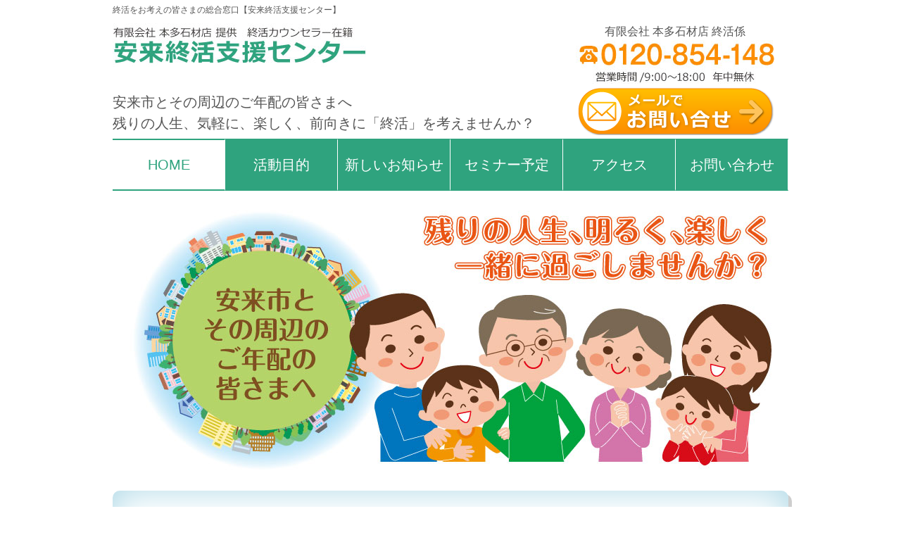

--- FILE ---
content_type: text/html; charset=UTF-8
request_url: https://yasugi-shukatsu.com/
body_size: 5775
content:


<!DOCTYPE html>
<html lang="ja">
<head>
<meta charset="UTF-8">
<meta name="viewport" content="width=device-width, user-scalable=yes, maximum-scale=1.0, minimum-scale=1.0">
<meta name="description" content="">
<title>安来終活支援センター |</title>

<link rel="stylesheet" type="text/css" media="all" href="https://yasugi-shukatsu.com/wp-content/themes/yasugi-shukatsu/style.css">
<link rel="pingback" href="https://yasugi-shukatsu.com/xmlrpc.php">
<!--[if lt IE 9]>
<script src="https://yasugi-shukatsu.com/wp-content/themes/yasugi-shukatsu/js/html5.js"></script>
<script src="https://yasugi-shukatsu.com/wp-content/themes/yasugi-shukatsu/js/css3-mediaqueries.js"></script>
<![endif]-->

<!-- All in One SEO Pack 2.3.11.3 by Michael Torbert of Semper Fi Web Design[209,226] -->
<link rel="canonical" href="https://yasugi-shukatsu.com/" />
<!-- /all in one seo pack -->
<link rel='dns-prefetch' href='//s.w.org' />
		<script type="text/javascript">
			window._wpemojiSettings = {"baseUrl":"https:\/\/s.w.org\/images\/core\/emoji\/2.2.1\/72x72\/","ext":".png","svgUrl":"https:\/\/s.w.org\/images\/core\/emoji\/2.2.1\/svg\/","svgExt":".svg","source":{"concatemoji":"https:\/\/yasugi-shukatsu.com\/wp-includes\/js\/wp-emoji-release.min.js?ver=4.7.29"}};
			!function(t,a,e){var r,n,i,o=a.createElement("canvas"),l=o.getContext&&o.getContext("2d");function c(t){var e=a.createElement("script");e.src=t,e.defer=e.type="text/javascript",a.getElementsByTagName("head")[0].appendChild(e)}for(i=Array("flag","emoji4"),e.supports={everything:!0,everythingExceptFlag:!0},n=0;n<i.length;n++)e.supports[i[n]]=function(t){var e,a=String.fromCharCode;if(!l||!l.fillText)return!1;switch(l.clearRect(0,0,o.width,o.height),l.textBaseline="top",l.font="600 32px Arial",t){case"flag":return(l.fillText(a(55356,56826,55356,56819),0,0),o.toDataURL().length<3e3)?!1:(l.clearRect(0,0,o.width,o.height),l.fillText(a(55356,57331,65039,8205,55356,57096),0,0),e=o.toDataURL(),l.clearRect(0,0,o.width,o.height),l.fillText(a(55356,57331,55356,57096),0,0),e!==o.toDataURL());case"emoji4":return l.fillText(a(55357,56425,55356,57341,8205,55357,56507),0,0),e=o.toDataURL(),l.clearRect(0,0,o.width,o.height),l.fillText(a(55357,56425,55356,57341,55357,56507),0,0),e!==o.toDataURL()}return!1}(i[n]),e.supports.everything=e.supports.everything&&e.supports[i[n]],"flag"!==i[n]&&(e.supports.everythingExceptFlag=e.supports.everythingExceptFlag&&e.supports[i[n]]);e.supports.everythingExceptFlag=e.supports.everythingExceptFlag&&!e.supports.flag,e.DOMReady=!1,e.readyCallback=function(){e.DOMReady=!0},e.supports.everything||(r=function(){e.readyCallback()},a.addEventListener?(a.addEventListener("DOMContentLoaded",r,!1),t.addEventListener("load",r,!1)):(t.attachEvent("onload",r),a.attachEvent("onreadystatechange",function(){"complete"===a.readyState&&e.readyCallback()})),(r=e.source||{}).concatemoji?c(r.concatemoji):r.wpemoji&&r.twemoji&&(c(r.twemoji),c(r.wpemoji)))}(window,document,window._wpemojiSettings);
		</script>
		<style type="text/css">
img.wp-smiley,
img.emoji {
	display: inline !important;
	border: none !important;
	box-shadow: none !important;
	height: 1em !important;
	width: 1em !important;
	margin: 0 .07em !important;
	vertical-align: -0.1em !important;
	background: none !important;
	padding: 0 !important;
}
</style>
<link rel='stylesheet' id='contact-form-7-css'  href='https://yasugi-shukatsu.com/wp-content/plugins/contact-form-7/includes/css/styles.css?ver=4.6.1' type='text/css' media='all' />
<script type='text/javascript' src='https://yasugi-shukatsu.com/wp-includes/js/jquery/jquery.js?ver=1.12.4'></script>
<script type='text/javascript' src='https://yasugi-shukatsu.com/wp-includes/js/jquery/jquery-migrate.min.js?ver=1.4.1'></script>
<link rel='https://api.w.org/' href='https://yasugi-shukatsu.com/wp-json/' />
<link rel="EditURI" type="application/rsd+xml" title="RSD" href="https://yasugi-shukatsu.com/xmlrpc.php?rsd" />
<link rel="wlwmanifest" type="application/wlwmanifest+xml" href="https://yasugi-shukatsu.com/wp-includes/wlwmanifest.xml" /> 
<link rel='shortlink' href='https://yasugi-shukatsu.com/' />
<link rel="alternate" type="application/json+oembed" href="https://yasugi-shukatsu.com/wp-json/oembed/1.0/embed?url=https%3A%2F%2Fyasugi-shukatsu.com%2F" />
<link rel="alternate" type="text/xml+oembed" href="https://yasugi-shukatsu.com/wp-json/oembed/1.0/embed?url=https%3A%2F%2Fyasugi-shukatsu.com%2F&#038;format=xml" />
<script src="https://yasugi-shukatsu.com/wp-content/themes/yasugi-shukatsu/js/jquery1.4.4.min.js"></script>
<script src="https://yasugi-shukatsu.com/wp-content/themes/yasugi-shukatsu/js/script.js"></script>
<script>
  (function(i,s,o,g,r,a,m){i['GoogleAnalyticsObject']=r;i[r]=i[r]||function(){
  (i[r].q=i[r].q||[]).push(arguments)},i[r].l=1*new Date();a=s.createElement(o),
  m=s.getElementsByTagName(o)[0];a.async=1;a.src=g;m.parentNode.insertBefore(a,m)
  })(window,document,'script','https://www.google-analytics.com/analytics.js','ga');

  ga('create', 'UA-91195505-1', 'auto');
  ga('send', 'pageview');

</script>

</head>
<body>
  <header id="header" role="banner">
		<h1>終活をお考えの皆さまの総合窓口【安来終活支援センター】</h1>

		<div class="logo">		
			<p><a href="http://yasugi-shukatsu.com"><img src="https://yasugi-shukatsu.com/wp-content/themes/yasugi-shukatsu/images/ttl.jpg" width="376" height="62" alt="安来終活支援センター" /></a></p>
	  <p class="concept">安来市とその周辺のご年配の皆さまへ<br />残りの人生、気軽に、楽しく、前向きに「終活」を考えませんか？</p>
		</div>
   
    <div class="info">
		<p>有限会社 本多石材店 終活係</p>
		<img src="https://yasugi-shukatsu.com/wp-content/themes/yasugi-shukatsu/images/tel_btn.jpg" width="282" height="62" alt="0120854148年中無休" class="header_tel1"/>
		<a href="tel:0120854148"><img src="https://yasugi-shukatsu.com/wp-content/themes/yasugi-shukatsu/images/tel_btn.jpg" width="282" height="62" alt="0120854148年中無休" class="header_tel2"/></a>
		<br /><a href="/contact"><img src="https://yasugi-shukatsu.com/wp-content/themes/yasugi-shukatsu/images/contact_btn.png" width="282" height="68" alt="メールでお問合せはこちら" /></a>
    </div>
	</header>

  <nav id="mainNav">
  	<div class="inner">
    <a class="menu" id="menu"><span>MENU</span></a>
		<div class="panel">   
    <ul><li id="menu-item-20" class="menu-item menu-item-type-post_type menu-item-object-page menu-item-home current-menu-item page_item page-item-9 current_page_item"><a href="https://yasugi-shukatsu.com/"><strong>HOME</strong></a></li>
<li id="menu-item-40" class="menu-item menu-item-type-post_type menu-item-object-page"><a href="https://yasugi-shukatsu.com/about/"><strong>活動目的</strong></a></li>
<li id="menu-item-22" class="menu-item menu-item-type-post_type menu-item-object-page"><a href="https://yasugi-shukatsu.com/blog/"><strong>新しいお知らせ</strong></a></li>
<li id="menu-item-39" class="menu-item menu-item-type-post_type menu-item-object-page"><a href="https://yasugi-shukatsu.com/seminar/"><strong>セミナー予定</strong></a></li>
<li id="menu-item-38" class="menu-item menu-item-type-post_type menu-item-object-page"><a href="https://yasugi-shukatsu.com/access/"><strong>アクセス</strong></a></li>
<li id="menu-item-23" class="menu-item menu-item-type-post_type menu-item-object-page"><a href="https://yasugi-shukatsu.com/contact/"><strong>お問い合わせ</strong></a></li>
</ul>    </div>
    </div>
  </nav>

<div id="wrapper">

  <div id="mainBanner" class="mainImg">
  	<div class="inner">
  	<img src="https://yasugi-shukatsu.com/wp-content/themes/yasugi-shukatsu/images/top.jpg" width="960" height="380" alt="0120854148年中無休" />
    </div>
  </div>
      	<section id="post-9" class="content toppage">

     <div class="top_content">
     	<div class="message">
		   <p class="ttl">新型コロナウイルス拡大防止のための取り組みに関して</p>
			 <p>弊社では、新型コロナウイルス感染拡大防止に最大限に配慮しながら、お客様と従業員の健康と安全と安心を第一に考え、ご不便のないよう配慮して業務を継続してまいります。<br />そして以下の取り組みを実施しております。<br /><br />
        	・全従業員の健康チェックの実施<br />
        	&nbsp;&nbsp;従業員は、毎日出勤前に「体温検査」を行い、体調の管理をしております。<br />
        	&nbsp;&nbsp;万一、体調不良や37.5度以上の体温の場合は自宅療養や適切な指導を行います。<br />
        	・従業員のマスクの着用・手洗い・消毒を徹底しております。<br />
        	・訪問営業の自粛をしております。お客様からのご依頼やお問い合わせは、基本的にはお電話かメールにて承っております。<br />
        	&nbsp;&nbsp;お客様からのご依頼があった場合、ご訪問させていただく場合があります。<br />
        	・お客様が直接、弊社及び樹木葬霊園にお越しいただき、展示場の墓石や樹木葬霊園などをご覧いただく事は可能です。<br />
        	・弊社ではお客様に対応させていただく際には、従業員のマスクの着用を義務付けております。<br />
        	&nbsp;&nbsp;また、感染の恐れがあるドアノブやテーブルなどは定期的に消毒しております。<br />
        	・事務所の換気を定期的に行っています。<br /><br />
        	今後ともお客様と従業員の健康と安全を第一に考え業務を継続してまいります。<br />
        	皆様のご理解とご協力を宜しくお願い致します。<br /><br />
      		皆様のご健康を心よりお祈り申し上げます。</p>
		 </div>
		 
		 <div class="message">
		   <img src="https://yasugi-shukatsu.com/wp-content/themes/yasugi-shukatsu/images/ceo.png" width="146" height="164" alt="代表取締役本多" align="left" style="margin-right: 10px;">
			 <p>こんにちは、終活カウンセラーの本多修（ほんだ　おさむ）です。<br />
			 普段は有限会社本多石材店でお墓や石材に関する仕事をしています。<br />
			 お墓の仕事をしていると、仕事柄「人の死」に関する事をお客様と話す機会が多くあります。故人がどういう方であったかとか、ご家族のお墓に込める想いとか、大切な方がお亡くなりになられてのお悩みやお困りごとをお聞きすることもあります。<br />
			 お墓に関する事ならいくらでも御相談にお答えすることができるのですが、そうでない悩みを相談されることもあります。<br />
			 <br />
			 私一人で私が窓口になって、墓地を紹介したり、仏壇をお世話したこともありますが、そうやってご相談に応じられる事はよいのですが、とても私の手には負えないような問題を抱えている方もいらっしゃいます。そういう方でも何とかしてあげたいと思ってはいるのものなかなかできないのが実情でした。<br />
			 <br />
			 このままでは、お客様の不安や悩みを可決することはできないので、なんとかしたいという想いで考えた結果、「終活」を勉強しようと思ったのです。<br />
			 終活カウンセラー協会で終活を勉強し「終活カウンセラー」という資格をとり、終活をされる方に色々なアドバイスができるようになりました。どのようなお悩みがあるのかじっくりお聞きし、どの専門家が必要であるかを見極める事が出来るようになりました。<br />
			 そして、お客様のそれぞれのお悩みにあった相談したい事の専門家を集め、協力していただく事が出来るようにしました。<br />
			 人は、自分が抱えている悩みを誰に相談して良いのか困っている事が良くあります。そんな時には自分一人で悩まず、ご相談は無料ですので、まずは私達終活カウンセラーにご相談いただき、一緒に解決できる方法を考えていきましょう。<br />
			 </p>
		 </div>
		 <div class="trouble">
			 <p><img src="https://yasugi-shukatsu.com/wp-content/themes/yasugi-shukatsu/images/shu.jpg" width="70" height="70" alt="就活" /><img src="https://yasugi-shukatsu.com/wp-content/themes/yasugi-shukatsu/images/katsu.jpg" width="70" height="70" alt="就活" />って話しは聞くけど・・・</p>
			 <p>一人で考えるのはちょっと自信がない<br />どうしても後回しで考えてしまう</p>
			 <img src="https://yasugi-shukatsu.com/wp-content/themes/yasugi-shukatsu/images/trouble2.jpg" alt="就活" style="margin-bottom:15px;"/>
			 <p>こんな悩みで皆さんお困りです</p>		 
		 </div>
		 <div class="btn">
		 <p class="btn1">遺言書作成</p><p class="btn2">生前整理</p><p class="btn3">お葬式関連</p><p class="btn4">お墓の事</p><p class="btn5">相続税など</p><p class="btn1">相続法律</p><p class="btn2">保険全般</p><p class="btn3">自宅の処分</p><p class="btn4" style="letter-spacing: 0em;">自分アルバム</p><p class="btn5">介護問題</p>
		 </div>
		  <div class="answer">
		  <img src="https://yasugi-shukatsu.com/wp-content/themes/yasugi-shukatsu/images/answer.jpg"  alt="安来終活せ支援センターにお任せください" class="answer1"/>
		  <img src="https://yasugi-shukatsu.com/wp-content/themes/yasugi-shukatsu/images/answer2.jpg"  alt="安来終活せ支援センターにお任せください" class="answer2"/>
		 </div>
     
		</div>
     
     
      <!--<h3 class="heading">ホームページ</h3>-->     
      <!--<article class="post">
     		    	</article>
    </section>
		    
      	-->

	<!-- フッター -->
	<footer id="footer">
	<div class="banner">
	<img src="https://yasugi-shukatsu.com/wp-content/themes/yasugi-shukatsu/images/banner.jpg" alt="お気軽にお問合せください" class="banner1"/>
	<a href="tel:0120854148"><img src="https://yasugi-shukatsu.com/wp-content/themes/yasugi-shukatsu/images/banner.png" alt="お気軽にお問合せください" class="banner2"/></a>
		</div>
	
  <div class="inner">
		
    <!-- 左側 -->
		<div id="info" class="grid">
	  	<!-- ロゴ -->
			<div class="logo">		
  			<a href="http://yasugi-shukatsu.com"><img src="https://yasugi-shukatsu.com/wp-content/themes/yasugi-shukatsu/images/ttl.jpg" width="376" height="62" alt="安来終活支援センター" /></a>
			</div>
			<!-- / ロゴ -->
    
			<!-- 電話番号+受付時間 -->
			<div class="info">
   	<p class="tel">電話/0120-854-148　年中無休/9：00～18：00</p>
    	</div>
			<!-- / 電話番号+受付時間 -->
		</div>  
		<!-- / 左側 -->
	
  	<!-- 右側 ナビゲーション -->
		<ul class="footnav"><li id="menu-item-47" class="menu-item menu-item-type-post_type menu-item-object-page menu-item-home menu-item-47"><a href="https://yasugi-shukatsu.com/">ホームページ</a></li>
<li id="menu-item-43" class="menu-item menu-item-type-post_type menu-item-object-page menu-item-43"><a href="https://yasugi-shukatsu.com/about/">活動目的</a></li>
<li id="menu-item-44" class="menu-item menu-item-type-post_type menu-item-object-page current_page_parent menu-item-44"><a href="https://yasugi-shukatsu.com/blog/">新しいお知らせ</a></li>
<li id="menu-item-42" class="menu-item menu-item-type-post_type menu-item-object-page menu-item-42"><a href="https://yasugi-shukatsu.com/seminar/">セミナー予定</a></li>
<li id="menu-item-41" class="menu-item menu-item-type-post_type menu-item-object-page menu-item-41"><a href="https://yasugi-shukatsu.com/access/">アクセス</a></li>
<li id="menu-item-45" class="menu-item menu-item-type-post_type menu-item-object-page menu-item-45"><a href="https://yasugi-shukatsu.com/contact/">お問い合わせ</a></li>
<li id="menu-item-53" class="menu-item menu-item-type-post_type menu-item-object-page menu-item-53"><a href="https://yasugi-shukatsu.com/policy/">個人情報保護方針</a></li>
</ul>	</div>
	</footer>
	<!-- / footer -->

	<p id="copyright">Copyright(c) 2026 安来終活支援センター All Rights Reserved. </p>
</div>

<script type='text/javascript' src='https://yasugi-shukatsu.com/wp-content/plugins/contact-form-7/includes/js/jquery.form.min.js?ver=3.51.0-2014.06.20'></script>
<script type='text/javascript'>
/* <![CDATA[ */
var _wpcf7 = {"recaptcha":{"messages":{"empty":"\u3042\u306a\u305f\u304c\u30ed\u30dc\u30c3\u30c8\u3067\u306f\u306a\u3044\u3053\u3068\u3092\u8a3c\u660e\u3057\u3066\u304f\u3060\u3055\u3044\u3002"}}};
/* ]]> */
</script>
<script type='text/javascript' src='https://yasugi-shukatsu.com/wp-content/plugins/contact-form-7/includes/js/scripts.js?ver=4.6.1'></script>
<script type='text/javascript' src='https://yasugi-shukatsu.com/wp-includes/js/wp-embed.min.js?ver=4.7.29'></script>
</body>
</html>

--- FILE ---
content_type: text/css
request_url: https://yasugi-shukatsu.com/wp-content/themes/yasugi-shukatsu/style.css
body_size: 6082
content:
@charset "utf-8";
/*
Theme Name: yasugi-shukatsu
Theme URI: http://ashizumi.com
Description: yasugi-shuatsu
Version: 1.0
Author: 株式会社オフィスあしずみ
Author URI: http://ashizumi.com
Tags: simple

	o2 Group v1.0
	 http://theme.o2gp.com/

	This theme was designed and built by o2 Group,
	whose blog you will find at http://theme.o2gp.com/

	The CSS, XHTML and design is released under GPL:
	http://www.opensource.org/licenses/gpl-license.php

*/

/* =Reset default browser CSS.
Based on work by Eric Meyer:http://meyerweb.com/eric/tools/css/reset/index.html
-------------------------------------------------------------- */
html, body, div, span, applet, object, iframe, h1, h2, h3, h4, h5, h6, p, blockquote, pre, a, abbr, acronym, address, big, cite, code, del, dfn, em, font, ins, kbd, q, s, samp, small, strike, strong, sub, sup, tt, var, dl, dt, dd, ol, ul, li, fieldset, form, label, legend, table, caption, tbody, tfoot, thead, tr, th, td{border:0;font-family:inherit;font-size:100%;font-style:inherit;font-weight:inherit;margin:0;outline:0;padding:0;vertical-align:baseline;}
:focus{outline:0;}

ol, ul{list-style:none;}
table{border-collapse:separate;border-spacing:0;}
caption, th, td{font-weight:normal;text-align:left;}
blockquote:before, blockquote:after,q:before, q:after{content:"";}
blockquote, q{quotes:"" "";}
a img{border:0;}
figure{margin:0}
article, aside, details, figcaption, figure, footer, header, hgroup, menu, nav, section{display:block;}
/* -------------------------------------------------------------- */

body{
color:#555;
font-size:13px;
font-family:verdana,"ヒラギノ丸ゴ ProN W4","Hiragino Maru Gothic ProN","メイリオ","Meiryo","ＭＳ Ｐゴシック","MS PGothic",Sans-Serif;
line-height:1.5;
-webkit-text-size-adjust:100%;
}


/* リンク設定
------------------------------------------------------------*/
a{text-decoration:none;color:#555;}
a:hover{color:#FD8D01;}
a:active, a:focus {outline:0;}






/* フォーム
------------------------------------------------------------*/

input, textarea{
vertical-align:middle;
max-width:90%;
line-height:24px;
height:24px;
padding:1px 5px;
border:1px solid #ccc;
border-radius:3px;
-webkit-border-radius:3px;
-moz-border-radius:3px;
font-size:100%;
color:#555;
}

textarea{
height:auto;
line-height:1.5;
}

input[type="submit"],input[type="reset"],input[type="button"]{
padding:3px 10px;
background:#cf6a88;
border:0;
border-radius:3px;
-webkit-border-radius:3px;
-moz-border-radius:3px;
line-height:1.5;
height:auto;
font-size:110%;
color:#fff;
}

input[type="submit"]:hover,input[type="reset"]:hover,input[type="button"]:hover{
background:#a74864;
cursor:pointer;
}


/* 全体
------------------------------------------------------------*/
#wrapper{
margin:0 auto;
padding:0 1%;
width:100%;
position:relative;
}

.inner{
margin:0 auto;
width:100%;
}

#postWrap {
	width: 100%;
}

/*************
/* ヘッダー
*************/
#header{
height:auto;
}

#header h1{
padding:5px 0 10px;
font-size:12px;
font-weight:normal;
}


/*************
/* ロゴ
*************/
.logo{
float:left;
}
.concept {
	width:600px;
	font-size: 20px;
	text-align: left;
	clear: both;
	margin-top: 1.5em;
}


/*************
/* 電話番号
*************/
.info{
float:right;
padding-right:20px;
}
.info p {
	text-align: center;
	font-size: 16px;
}
.info .header_tel2{display: none;}

/**************************
/* メイン画像（トップページ+サブページ）
**************************/
#mainBanner{
clear:both;
margin:0px auto;
padding:0;
position:relative;
text-align:center;
}
#mainBanner .inner{position:relative;}

#mainBanner img{
max-width:100%;
height:auto;
}

/*.slogan{
position:absolute;
max-width:100%;
height:auto;
bottom:10px;
left:0;
padding:5px 10px;
line-height:1.4;
text-align:left;
}

.slogan h2{
padding-bottom:5px;
font-size:20px;
}*/


/**************************
/* グリッド
**************************/
.gridWrapper{
clear:both;
padding-bottom:20px;
overflow:hidden;
}

* html .gridWrapper{height:1%;}
	
.grid{
overflow:hidden;
border-radius:5px;
border: 1px solid #ccc ;

}

.box{
padding:10px;
width: 98%;
}

.box img{
float:left;
max-width:30%;
height:auto;
margin:0 10px 10px 0;
}

.box h3{padding:10px 0 5px;}

.box h3, .box p{text-align:left;}

.box p.readmore{
padding:10px 5px 5px;
text-align:right;
margin-right: 10px;
}

.box p.readmore a{
padding:3px 7px;
border-radius:3px;
color:#fff;
background:#6caefe;
}
.box p.readmore a:hover{background:#488fdd;}

#content .news {
font-size:24px;
}

#content .news .ttl {
font-size:30px;
text-align: left;
margin-top: 20px;
font-weight: 500;
}


/*************
メイン コンテンツ
*************/
section.content article{
/*padding:20px;*/
margin-bottom:20px;
/*border:1px solid #ebebeb;*/
overflow:hidden;
}

.post h3.heading{
font-weight:normal;
padding:5px 10px;
margin-bottom:5px;
border:1px solid #2FA37E;
background: #2FA37E;
border-radius: 20px;
color: #ffffff;
font-size: 20px;
font-weight: 500;
}


section.toppage article,section.content .archive{border:0;}

.message {
	padding: 20px;
    background: #fff;
	border-radius: 10px;
    box-shadow: 0 0 50px #add8e6 inset, 5px 5px 0 #cecece;
    -moz-box-shadow: 0 0 50px #add8e6 inset, 5px 5px 0 #cecece;
    -webkit-box-shadow: 0 0 50px #add8e6 inset, 5px 5px 0 #cecece;
	/*background-image: url(images/bg.png);
	background-repeat: no-repeat;*/
	height: auto;
	margin: 20px auto 50px;
}
.message img {
	＊/*float: left;*/
	margin-right: 10px;
	/*width: 30%;*/
	
}

.message p {
	/*float: right;*/
	text-align:left;
	width: 100%;
	font-size: 16px;
	/*padding:80px 20px 20px 10px;*/
}

.message .ttl{
    text-align: center;
    color: #ff0000;
    font-weight:bold;
    font-size: 22px;
    margin-bottom: 20px;
}

.trouble 、,.answer {
	margin: 10px auto;
	width: 100%;
}
.trouble img{
	margin: 0px auto;
}
.trouble p {
	font-size: 30px;
	font-weight: 700;
	text-align:center;
	color: #2FA37E;
}
.answer2 {display: none;}

.btn {
	width: 800px;
	margin: 0 auto;
}

.btn p {
	font-size: 18px;
	font-weight: 700;
	text-align: center;
	width: 150px;
	margin-right: 10px;
	display: inline-block;
	height: 65px;
	padding-top: 20px;
	letter-spacing: 0.3em;
}

.btn .btn1 {
	background-image: url(images/btn_1.jpg);
	background-repeat: no-repeat;
}

.btn .btn2 {
	background-image: url(images/btn_2.jpg);
	background-repeat: no-repeat;
}

.btn .btn3 {
	background-image: url(images/btn_3.jpg);
	background-repeat: no-repeat;
}

.btn .btn4 {
	background-image: url(images/btn_4.jpg);
	background-repeat: no-repeat;
}
.btn .btn5 {
	background-image: url(images/btn_5.jpg);
	background-repeat: no-repeat;
}

.post .about {
	border:2px solid #2FA37E;
	border-radius: 30px;
	padding: 20px;
	margin: 20px 10px 50px 0px;
	box-shadow:7px 7px 1px 3px #2FA37E;
-moz-box-shadow:7px 7px 1px 3px #2FA37E;
-webkit-box-shadow:7px 7px 1px 3px #2FA37E;
}

.post .about .about_ttl {
	text-align: center;
	font-size: 30px;
	color: #2FA37E;
	font-weight: 700;
	background-image: url(images/about_ttl.png);
	background-repeat: no-repeat;
	background-position: center -5px;
	padding-top: 18px;
	height: 85px;

}

.post .about p {
	font-size: 20px;
	margin: 20px 0;
}

.post .about h2 {
	font-size: 30px;
}
.post .about .grid {
	margin: 15px auto;
	height: auto;
}
.post .about .box {
	height: auto;
}
.post .accession table {
	margin: 5px auto;
	font-size: 18px;
	width: 100%;
}

.post .accession th {
	width: 30%;
	text-align: center;
	padding: 10px ;
	border-bottom: 2px solid #FD8D01;
}

.post .accession td {
	padding: 10px 10px 10px 20px;
	border-bottom: 2px solid #ccc ;
}

.post .accession td.last {
	border-bottom: 1px solid #ccc ;

}


.post .seminar {
	padding: 10px;
	margin: 0 20px 20px;
	border: 3px solid #ccc;
	border-radius: 3em .7em 2em .7em/.7em 2em .7em 3em;
	background-image: url(images/note2.png);
	background-repeat: no-repeat;
	background-position: 100% 50%;
}

.post .click {
	font-size: 30px;
	text-align: center;
}
.post .click a {
	border: 1px solid #FD8D01;
	border-radius: 10px;
	background: #FD8D01;
	font-weight: 700;
	padding: 20px 30px;
	color: #ffffff;
}

.post .click a:hover{
	background: #ffffff;
	color: #FD8D01;
}

.post .number {
	font-size: 26px;
	margin: 20px 25px 10px;
}

.post .seminar .seminar_ttl {
	width: 500px;
	margin: 5px 5px 10px;
}

.post .seminar .seminar_ttl h3 {
	font-size:24px;
	text-align: center;
	background: linear-gradient(transparent 60%, #80D7F9 60%);
	
}
.post .seminar .seminar_ttl h4{
	font-size:20px;
	text-align: center; 
}

.post .seminar p {
	font-size:18px;
	padding-left: 20px;
	margin: none;
}

.post .map {
	border: 2px solid #FD8D01;
	margin: 20px auto;
width: 100%;
height: 100%;
}


.post .contact p {
	font-size:18px;
	margin:10px 0;
}

.post .pollicy p {
	margin:10px;
}
	
.post .pollicy p {
	font-size:18px;
}

.post .pollicy p strong {
	font-size:20px;
	font-weight: 700;
}

.post .access table {
	margin: 10px auto 20px;
	font-size: 18px;
}

.post .access th {
	width: 30%;
	text-align: center;
	padding: 10px ;
	border-bottom: 2px solid #FD8D01;
}

.post .access td {
	padding: 10px 100px 10px 20px;
	border-bottom: 2px solid #ccc ;
}

.post .access td.last {
	border-bottom: 1px solid #ccc ;

}

.post .contact_tel2{display: none;}
	
/* アーカイブページ */
section.content .archive{
padding:0;
border-bottom:1px dotted #ccc;
}

#content h3.heading{
font-weight:normal;
padding:5px 10px;
margin-bottom:5px;
border:1px solid #2FA37E;
background: #2FA37E;
border-radius: 20px;
color: #ffffff;
font-size: 20px;
font-weight: 500;
}

section.content p{margin-bottom:5px;}

section.content img{
max-width:98%;
margin: 0 auto;
height:auto;
}

.alignleft{
float:left;
clear:left;
margin:3px 10px 10px 0;
}

.alignright{
float:right;
clear:right;
margin:3px 0 10px 10px;
}


/*************
/* サイドバー
*************/
#sidebar article{
clear:both;
margin-bottom:20px;
}

#sidebar ul{padding:10px;}

#sidebar li{
margin-bottom:10px;
padding-bottom:10px;
list-style:none;
border-bottom:1px dashed #ebebeb;
}

#sidebar li:last-child{
border:0;
margin-bottom:0px;
}

#sidebar li a{
font-size:12px;
display:block;
}


/*************
/* フッター
*************/
#footer .banner2 {display: none;}

#footer{
clear:both;
}

#footer .banner {
	margin: 20px auto;
	text-align: center;
}

#footer .inner{
padding:40px 0 0;
/*border-top:2px solid #2FA37E;
border-bottom:2px solid #2FA37E;*/
overflow:hidden;
background-image: url(images/footer.jpg);
background-repeat: repeat-x;
}

#footer .grid{
margin:0;
	border: none;
}

#footer #info{
float:left;
width: 50%;
padding-left: 20px;
}

#footer #info .info{
float:left;
clear:both;
padding:0px 2px;
text-align:left;
	
}

#footer .logo{
}

#footer .info .tel,#footer .info .tel span,#footer #info .open{
font-size:12px;
}

ul.footnav{
float:right;
width:40%;
padding:10px 0;
}
ul.footnav ul{display:none;}

ul.footnav li{
float:left;
margin-bottom:10px;
padding:0 7px 0 8px;
border-right:1px solid #ebebeb;
color: #2FA37E;
}

#copyright{
clear:both;
padding:20px 0 50px 0;
text-align:center;
font-style:normal;
font-size:10px;
color:#555;
}


/* page navigation
------------------------------------------------------------*/
.pagenav{
clear:both;
width:100%;
height:30px;
margin:5px 0 20px;
}

.prev{float:left}
.next{float:right;}

#pageLinks{
clear:both;
text-align:center;
}


/* タイポグラフィ
*****************************************************/
.dateLabel{
margin:0 0 10px;
text-align:right;
font:italic 1em "Palatino Linotype", "Book Antiqua", Palatino, serif;
}

.post p{padding-bottom:15px;}

.post ul{margin:0 0 10px 10px;}

.post ul li{
margin-bottom:5px;
padding-left:15px;
background:url(images/bullet.png) no-repeat 0 8px;
}

.post ol{margin:0 0 10px 30px;}

.post ol li{list-style:decimal;}

/*.post h1{
margin:20px 0;
padding:5px 0;
font-size:150%;
color:#000;
border-bottom:3px solid #cf6a88;
}

.post h2{
margin:10px 0;
padding-bottom:2px;
font-size:130%;
font-weight:normal;
color:#333;
border-bottom:2px solid #cf6a88;
}

.post h3{	
margin:10px 0;
font-size:120%;
font-weight:normal;
color:#777;
border-bottom:1px solid #cf6a88;
}

.post blockquote{
clear:both;
padding:10px 0 10px 15px;
margin:10px 0 25px 30px;
border-left:5px solid #ccc;
}
 
.post blockquote p{padding:5px 0;}

.post table{
border-collapse:collapse;
margin:5px auto 15px auto;
}

.post table td{
border-collapse:collapse;
background-color:#F9F9F9;
text-align:left;
padding:8px;
border:1px solid #D6D6D6;
line-height:20px;
}

.post table th{
background-color:#F5F5F5;
text-align:right;
padding:8px;
white-space:nowrap;
color: #151515;
border-top:1px solid #D4D4D4;
border-right:4px solid #D4D4D4;
border-bottom:1px solid #D4D4D4;
border-left:1px solid #D4D4D4;
font-size:13px;
font-weight:normal;
letter-spacing:1px;
background-repeat:repeat-x;
background-position:top;
}


.post dt{font-weight:bold;}

.post dd{padding-bottom:10px;}*/

.post img{max-width:100%;height:auto;}

img.aligncenter{
display:block;
margin:5px auto;
}

img.alignright, img.alignleft{
padding:4px;
margin:0 0 2px 7px;
display:inline;
}

img.alignleft{margin:0 7px 2px 0;}

.alignright{float:right;}
.alignleft{float:left;}

/***** コンタクトフォーム *****/
.post .table-contactform7{
  overflow: hidden;
table-layout: auto;
width: 100%;
	margin: 0 auto;
}

 
.post .required-contactform7{
  padding: 5px;
  background: #DE8686;
  color: #fff;
  border-radius: 3px;
  margin-right: 3px;
	font-size: 18px;
	margin-right: 15px;
}
 
.post .unrequired-contactform7{
  padding: 10px;
  background: #BDBDBD;
  color: #fff;
  border-radius: 3px;
  margin-right: 3px;
}

.post .table-contactform7 tr{
	margin: 10px 0 ;
	
}
 
.post .table-contactform7 th{
  font-weight:bold;
	font-size:18px;
	
}

.post .table-contactform7 td{
	font-size:18px;
	
}

.post .check {
	font-size:18px;
	margin: 15px;
	text-align: center;
}
 
.post .submit {
	font-size:30px;
	margin: 15px;
	text-align: center;
}

.post .small {
	font-size:14px;
	padding-left: 60px;
}

.post .response{
	font-size: 18px;
	text-align: center;
}

.post .table-contactform7 input{
  max-width: 100% !important;
  margin: 5px 10px 10px 5px;
	height: 40px;
}
.post .table-contactform7 textarea{
  max-width: 100% !important;
  margin: 5px 10px 10px 5px;
}
 
.post .address-100 input{
  max-width: 90% !important;
  margin: 5px 10px 10px 5px;
}
 
.post .message-100 textarea{
  width: 100%;
  margin: 5px 10px 10px 5px;
}
 
.post .table-contactform7 th{
    width:30%;
  }
.post .check-2 .wpcf7-form-control-wrap .g-recaptcha div {
margin: 0 auto 20px;
}


/* PC用
------------------------------------------------------------*/
@media print, screen and (min-width:960px){
	nav div.panel{
	display:block !important;
	float:center;
	}

	a#menu{display:none;}
	
  #mainNav{
	clear:both;
	z-index:200;
	position:relative;
	width:960px;
	margin:0 auto;
	}

	#mainNav li{
	float:left;
	position:relative;
	}

	#mainNav li a{
	display: block;
	text-align: center;
	_float:left;
	font-size:20px;
	color: #ffffff;
	font-weight: 400;
	width:159px;
	height:30px;
	padding:20px 0px;
	background: #2FA37E;
	border-top:2px solid #2FA37E;
	border-bottom:2px solid #2FA37E;
	border-right: 0.5px solid #ffffff;
	}

	#mainNav li a span,#mainNav li a strong{display:block;}

	#mainNav li a span{
	color:#bababa;
	font-size:10px;
	}
	
	#mainNav ul ul{width:159px;background:#fff;}
	#mainNav li ul{display:none;}

	#mainNav li:hover ul{
	display:block;
	position:absolute;
	top:72px;
	z-index:500;
	}
	
	#mainNav li li{
	margin:0;
	float:none;
	width:159px;
	border:0;
	}
  #mainNav li li:last-child{border:0;}
	
	#mainNav li li a{
	width:auto;
	height:auto;
	padding:10px;
	font-size:95%;
	text-align:left;
	border:0;
	}

	#mainNav li li span{padding:0 10px;}
	
	#mainNav li.current-menu-item a{
	border-top:2px solid #2FA37E;
	border-bottom:2px solid #2FA37E;
	background: #ffffff;
	color:#2FA37E;
	
	}

	#mainNav li.current-menu-item a,#mainNav li a:hover,#mainNav li.current-menu-item li a:hover{
	color:#2FA37E;
	border-top:2px solid #2FA37E;
	border-bottom:2px solid #2FA37E;
	background: #ffffff;
	}

	#header,#wrapper,.inner{
	width:960px;
	padding:0;
	margin:0 auto;
	}
	
	#wrapper{clear:both;padding:20px 0;}
	
	#main{
	float:none;
	width:960px;
	padding:15px 0 0 0;
	}
	
	#sidebar{
	display: none;
	float:left;
	width:250px;
	padding:15px 0;
	overflow:hidden;
	}
	
	#sidebar article{
	padding:7px;
	margin-bottom:20px;
	border:1px solid #ebebeb;
	overflow:hidden;
	}
	
	.logo{width:500px;}
	
	/* グリッド全体 */
	/*.gridWrapper{
	display:table;
	border-collapse:separate;
	border-spacing:20px;
	}*/
	
	/* グリッド */
	.grid{
	width:98%;
	display:block;
	}
}


@media only screen and (max-width:959px){
	*{
    -webkit-box-sizing:border-box;
       -moz-box-sizing:border-box;
         -o-box-sizing:border-box;
        -ms-box-sizing:border-box;
            box-sizing:border-box;
	}
	
	.concept {
	width:370px;
	margin-top: .5em;
}
	
	#mainNav{
	clear:both;
	width:100%;
	margin:200px auto 30px;
	padding:0;
	border:1px solid #e4e4e4;
	border-left:0;
	border-right:0;
		font-size: 30px;
	}

	#mainNav a.menu{
	width:100%;
	display:block;
	height:60px;
	line-height:60px;
	font-weight: bold;
	text-align:left;
		vertical-align: middle;
		
	}

	#mainNav a#menu span{
	padding-left:10px;
	}
	#mainNav a.menu span:before{content:"→ ";}
	#mainNav a.menuOpen span:before{content:"↓ ";}

	#mainNav a#menu:hover{cursor:pointer;}

	nav .panel{
	display:none;
	width:100%;
	position:relative;
	right:0;
	top:0;
	z-index:1;
	}
	
	#mainNav ul{margin:0;padding:0;}

  #mainNav li{
	float:none;
	clear:both;
	width:100%;
	height:auto;
	line-height:1.2;
	  
	}

	#mainNav li a,#mainNav li.current-menu-item li a{
	display: block;
	padding:15px 10px;
	text-align:left;
	border-bottom:1px dashed #ccc;
	}
	
 	#mainNav li a span{padding-left:10px;}
	
	
	#mainNav ul > li:last-child a{border:0;}
	#mainNav li li:last-child a{border-bottom:1px dashed #ccc;}
 
	#mainNav li.current-menu-item a,#mainNav li a:hover,#mainNav li.current-menu-item a,#mainNav li a:active, #mainNav li li.current-menu-item a, #mainNav li.current-menu-item li a:hover, #mainNav li.current-menu-item li a:active{
	color:#488fdd;
	}

	#mainNav li li{
	float:left;
	border:0;
	}

	#mainNav li li a, #mainNav li.current-menu-item li a, #mainNav li li.current-menu-item a{
	padding-left:40px;
	background:url(images/sub1.png) no-repeat 20px 18px;
	}

	#mainNav li li.current-menu-item a,#mainNav li li a:hover, #mainNav li.current-menu-item li a:hover{background:url(images/sub1.png) no-repeat 20px -62px;}

	#mainNav li li:last-child a{background:url(images/subLast.png) no-repeat 20px 20px;}
	#mainNav li li:last-child.current-menu-item a,#mainNav li li:last-child a:hover,#mainNav li.current-menu-item li:last-child a:hover{background:url(images/subLast.png) no-repeat 20px -65px;}

	nav div.panel{float:none;}
	
	
	
	
	#header{padding-left:10px;}
	
	#main{padding-top:15px;}
	section.toppage{margin:0;}
	#sidebar{padding-bottom:15px;}
	#sidebar article{padding:7px 8px;}
	
	
.btn {
	width: 90%;
	margin: 0 auto;
}

.btn p {
	font-size: 18px;
	font-weight: 700;
	text-align: center;
	width: 150px;
	margin-right: 10px;
	display: inline-block;
	height: 65px;
	padding-top: 20px;
	letter-spacing: 0.3em;
}

.trouble {
	margin: 10px 0px;
}

.trouble p {
	font-size: 20px;
	font-weight: 700;
	text-align:center;
	color: #2FA37E;
	vertical-align: middle;
}

.trouble p img {
	margin-right: 5px;
}
	
.box {
width: 100%;	
padding:10px;
}

.box img{
float:left;
max-width:30%;
height:auto;
margin:0 10px 10px 0;
}
	
.box p{text-align:left;}
	
#content .news .ttl {
margin-top: 20px;
margin-left: 50px;
}

	#content news {
		width: 100%;
	}
	
	#footer .grid,#footer ul.footnav{float:none;width:100%;text-align:center;}
	ul.footnav li{float:none;display:inline-block;}
	
	.grid{
	float:none;
	width:95%;
	margin:10px auto;
	}
	
.post .seminar {
	padding: 10px;
	margin: 0 10px 20px;
	border: 3px solid #ccc;
	border-radius: 3em .7em 2em .7em/.7em 2em .7em 3em;
	background-image: none;
}

.post .number {
	font-size: 26px;
	margin: 20px 15px 10px;
}

.post .seminar .seminar_ttl {
	margin: 5px 5px 10px;
	width: auto;
}

.post .seminar .seminar_ttl h3 {
	font-size:28px;
	text-align: center;
	background: linear-gradient(transparent 60%, #80D7F9 60%);
	
}
.post .seminar .seminar_ttl h4{
	font-size:24px;
	text-align: center; 
}

.post .seminar p {
	font-size:18px;
	padding-left: 20px;
	margin: none;
}
	
.post .seminar_img img {
	width: 50%;}
	


#footer .banner1 {width: 98%;}
	
	#footer .grid img,#footer .info{float:none;}
	#footer .grid p{display:block;}
	#footer #info .info{float:none;text-align:center;}
	#footer.logo,#footer .info{width:100%;float:none;}
	#footer .logo p{float:none;display:block;	}
	#footer .logo img{float:none;padding:0;}
}













@media only screen and (max-width:640px){
	#header{height:auto;padding-bottom:20px;}
	#header h1,.logo,.info{text-align:center;}
	
	.info .header_tel1{display: none;}
	.info .header_tel2{
		display: block;
		margin: 0 auto;
	}
	
	.post .contact_tel1{display: none;}
	.post .contact_tel2{
		display: block;
		margin: 0 auto;
	}
	
	.concept {
	width:90%;
	margin: .5em auto 10px;
	text-align: center;
}
	
	.logo,.info{clear:both;width:100%;float:none;}
	.logo p{float:none;display:block;}
	.logo img{float:none;padding:0;width: 90%;}
	
	#mainNav{
	margin:10px auto 10px;
	}
	
.post h3.heading{
font-size: 22px;
text-align: center;
}
/*.message {
background-image: url(images/bg.png);
background-repeat:repeat;
height: auto;
}*/
.message img {
	/*float: left;
	margin: 10px auto;*/
	width: 50%;
}

.message p {
	float: none;
	text-align:left;
	width: 100%;
	font-size: 16px;
	/*padding:20px;*/
}
	
.answer1 {display: none;}
.answer2 {display: block;}
	
.post .about .about_ttl {
	font-size: 20px;
}

	
.box p.readmore{
padding:10px 5px 5px;
text-align:center;
margin-right: 10px;
}

.box p{text-align:left;}
	
#content .news .ttl {
margin-top: 20px;
margin-left: 20px;
}

	.box h3{padding-top:0;}

	.alignleft,.alignright,img.alignleft,img.alignright{float:none;display:block;margin:0 auto 10px;}

.post .seminar {
	padding: 10px;
	margin: 0px 0px 20px;
	border: 3px solid #ccc;
	border-radius: 3em .7em 2em .7em/.7em 2em .7em 3em;
	background-image: none;
}

.post .number {
	font-size: 22px;
	margin: 10px 0px 10px;
}

.post .seminar .seminar_ttl {
	margin: 5px 0px 10px;
	width: auto;
}

.post .seminar .seminar_ttl h3 {
	font-size:24px;
	text-align: center;
	background: linear-gradient(transparent 0%, #80D7F9 0%);
	
}
.post .seminar .seminar_ttl h4{
	font-size:20px;
	text-align: center; 
}

.post .seminar p {
	font-size:18px;
	padding-left: 20px;
	margin: none;
}	

.post .seminar_img img {
	width: auto;}

.post .click a{
	font-size: 18px;
	padding: 10px;
}
	
	
.post .about h2 {
	font-size: 22px;
	font-weight: 700;
	text-align: center;
}
.post .about .grid {
	margin: 15px auto;
	height: auto;
}
.post .about .box {
	height: auto;
}
.post .accession table {
	margin: 5px auto;
	font-size: 18px;
	width: 100%;
}

.post .accession th {
	width: 100%;
	display: block;
	text-align: center;
	padding: 10px ;
	background:#FD8D01;
	color: #fff;
}

.post .accession td {
	padding: 10px;
	display: block;
	text-align: center;
	border-bottom: 1px solid #ccc ;
	border-right: 1px solid #ccc ;
	border-left: 1px solid #ccc ;
}
		
	
.post .access table {
	margin: 10px auto 20px;
	font-size: 18px;
}

.post .access th {
	padding: 10px ;
	vertical-align: middle;
}

.post .access td {
	padding: 10px 10px 10px 20px;
}


.post .table-contactform7{
  display:block;
	width: 100%;
}     
       
  .post .table-contactform7 tbody,
  .post .table-contactform7 tr{
    display: block;
    width: 100%;
	  margin: 0;
  }
  .post .table-contactform7 th{
  width:96%;
  display:block;
  margin: 5px auto 0px;
  border:none;
}
.post .table-contactform7 td{
  display: list-item;
  list-style-type:none;
  margin:3px auto;
  padding:0;
  width: 96%;
  border-top: none !important;
}

/*.post .table-contactform7 input{
  max-width: 50% !important;
  margin: 5px 10px 10px 5px;
	height: 40px;
}
.post .table-contactform7 textarea{
  max-width: 50% !important;
  margin: 5px 10px 10px 5px;
}
 
.post .address-100 input{
  max-width: 50% !important;
  margin: 5px 10px 10px 5px;
}
 
.post .message-100 textarea{
  width: 50%;
  margin: 5px 10px 10px 5px;
}*/


#footer .banner1 {display: none;}
#footer .banner2 {display: block;width: 100%;}
	
#footer #info{
float:none;
width: 100%;
padding-left: 20px;
}

#footer #info .info{
float:left;
clear:both;
padding:0px;
text-align:center;

	
}


#footer .info .tel,#footer .info .tel span,#footer #info .open{
font-size:12px;
}

ul.footnav{
float:none;
width:100%;
padding:10px 0;
	font-size: 16px;
}
	
#footer .banner {
	margin: 20px auto;
}

}
 @media only screen and (max-width:480px){
	#header h1 {font-size: 10px;}
	.concept {font-size: 14px;}
	.grid{width:100%;margin:10px 0;}
	.box img{max-width:100px;}
	#mainBanner h2,#mainBanner p{font-size:80%;}
	.btn {
	width: 100%;
	margin: 0 auto;
}
	 .btn p {
	font-size: 18px;
	font-weight: 700;
	text-align: center;
	width: 140px;
	margin: 2px;
	display: inline-block;
	height: 65px;
	padding-top: 20px;
	letter-spacing: 0.3em;
}

	 .btn .btn1 {
	background-size:contain;
}

.btn .btn2 {
	background-size:contain;
}

.btn .btn3 {
	background-size:contain;
}

.btn .btn4 {
	background-size:contain;
}
.btn .btn5 {
	background-size:contain;
}


	 
}

--- FILE ---
content_type: text/plain
request_url: https://www.google-analytics.com/j/collect?v=1&_v=j102&a=1665774100&t=pageview&_s=1&dl=https%3A%2F%2Fyasugi-shukatsu.com%2F&ul=en-us%40posix&dt=%E5%AE%89%E6%9D%A5%E7%B5%82%E6%B4%BB%E6%94%AF%E6%8F%B4%E3%82%BB%E3%83%B3%E3%82%BF%E3%83%BC%20%7C&sr=1280x720&vp=1280x720&_u=IEBAAEABAAAAACAAI~&jid=1841533080&gjid=2090085859&cid=603498661.1769046571&tid=UA-91195505-1&_gid=1254542559.1769046571&_r=1&_slc=1&z=1513715515
body_size: -451
content:
2,cG-NMXD9PM029